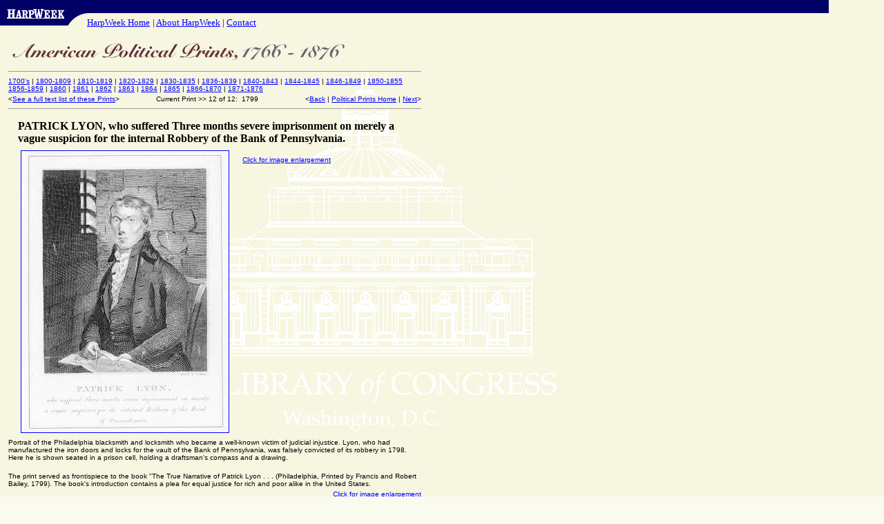

--- FILE ---
content_type: text/html
request_url: https://loc.harpweek.com/LCPoliticalCartoons/BrowseCartoonsNav.asp?MaxID=12&UniqueID=12&Direction=R&Year=17
body_size: 16238
content:





<!DOCTYPE HTML PUBLIC "-//W3C//DTD HTML 3.2 Final//EN">
<HTML>
<HEAD>
	<TITLE>HarpWeek | American Political Prints 1766-1876 | Print Navigator</TITLE>
	<META NAME="generator" CONTENT="Microsoft FrontPage 6.0">
</HEAD>

<BODY BGCOLOR="#FAFAEF" BACKGROUND="../Images/NewGraphics/bg-lc-1.gif" MARGINHEIGHT="0" MARGINWIDTH="0" LEFTMARGIN="0" TOPMARGIN="0" link="#0000FF" vlink="#800080" alink="#FF0000">

<table border="0" cellpadding="0" cellspacing="0" width="748">
  <tr>
    <td width="100%">
      <table border="0" cellpadding="0" cellspacing="0" width="100%">
        <tr>
          <td width="14%" valign="top"><a href="http://www.harpweek.com" target="_top"><img border="0" src="../Images/hdr-lc-logo.gif" width="99" height="37"></a></td>
          <td width="86%" valign="top">
            <table border="0" cellpadding="0" cellspacing="0" width="100%">
              <tr>
                <td width="100%"><img border="0" src="../Images/hdr-lc-bar.gif" width="1101" height="19"></td>
              </tr>
              <tr>
                <td width="100%"><img border="0" src="../Images/hdr-lc-curve.gif" width="27" height="18"><a HREF="http://www.harpweek.com"></a><font size="2" face="Times New Roman"><a href="http://www.harpweek.com" target="_top">HarpWeek
                  Home</a></font> <font SIZE="2" face="Times New Roman">| <a href="http://www.harpweek.com/02About/about.asp" target="_top">About
            HarpWeek</a> | <a href="http://www.harpweek.com/03Contact/contact.asp" target="_top">Contact</a>
            <!-- | <a href="http://www.harpweek.com/06Community/community.asp" target="_top">Discussion</a></font> -->
                </td>
              </tr>
            </table>
          </td>
        </tr>
      </table>
    </td>
  </tr>
</table>

<table border="0" cellpadding="0" cellspacing="0" width="750">
  <tr>
    <td width="100%">
      <table border="0" cellpadding="0" cellspacing="0" width="748">
        <tr>
          <td width="644" colspan="2" height="16">
			</td>
          <td width="98">

          </td>
        </tr>
        <tr>
          <td width="12" valign="top">
          </td>
          <td width="632" valign="top">
            <table border="0" cellpadding="0" cellspacing="0" width="100%">
              <tr>
                <td width="48%"><img border="0" src="../Images/LC-title-sublevel2.gif" width="498" height="38"></td>
                <td width="5%"></td>
              </tr>
              <tr>
                <td width="48%"><HR SIZE="1"></td>
                <td width="5%"></td>
              </tr>
              <tr>
                <td width="48%">
                  <font face="Arial" size="1"><a href="BrowseCartoonsNav.asp?MaxID=12&UniqueID=1&Direction=F&Year=17" target="_top">1700's</a>
                  | <a href="BrowseCartoonsNav.asp?MaxID=3&UniqueID=1&Direction=F&Year=180" target="_top">1800-1809</a>
                  | <a href="BrowseCartoonsNav.asp?MaxID=16&UniqueID=1&Direction=F&Year=181" target="_top">1810-1819</a>
                  | <a href="BrowseCartoonsNav.asp?MaxID=25&UniqueID=1&Direction=F&Year=182" target="_top">1820-1829</a>
                  | <a href="BrowseCartoonsNav.asp?MaxID=42&UniqueID=1&Direction=F&Year=1830" target="_top">1830-1835</a>
                  | <a href="BrowseCartoonsNav.asp?MaxID=79&UniqueID=1&Direction=F&Year=1836" target="_top">1836-1839</a>
                  | <a href="BrowseCartoonsNav.asp?MaxID=77&UniqueID=1&Direction=F&Year=1840" target="_top">1840-1843</a>
                  | <a href="BrowseCartoonsNav.asp?MaxID=60&UniqueID=1&Direction=F&Year=1844" target="_top">1844-1845</a>
                  | <a href="BrowseCartoonsNav.asp?MaxID=89&UniqueID=1&Direction=F&Year=1846" target="_top">1846-1849</a>
                  | <a href="BrowseCartoonsNav.asp?MaxID=74&UniqueID=1&Direction=F&Year=1850" target="_top">1850-1855</a><br>
                  <a href="BrowseCartoonsNav.asp?MaxID=36&UniqueID=1&Direction=F&Year=1856" target="_top">1856-1859</a>
                  | <a href="BrowseCartoonsNav.asp?MaxID=44&UniqueID=1&Direction=F&Year=1860" target="_top">1860</a>
                  | <a href="BrowseCartoonsNav.asp?MaxID=41&UniqueID=1&Direction=F&Year=1861" target="_top">1861</a>
                  | <a href="BrowseCartoonsNav.asp?MaxID=18&UniqueID=1&Direction=F&Year=1862" target="_top">1862</a>
                  | <a href="BrowseCartoonsNav.asp?MaxID=16&UniqueID=1&Direction=F&Year=1863" target="_top">1863</a>
                  | <a href="BrowseCartoonsNav.asp?MaxID=44&UniqueID=1&Direction=F&Year=1864" target="_top">1864</a>
                  | <a href="BrowseCartoonsNav.asp?MaxID=21&UniqueID=1&Direction=F&Year=1865" target="_top">1865</a>
                  | <a href="BrowseCartoonsNav.asp?MaxID=35&UniqueID=1&Direction=F&Year=1866" target="_top">1866-1870</a>
                  | <a href="BrowseCartoonsNav.asp?MaxID=26&UniqueID=1&Direction=F&Year=1871" target="_top">1871-1876</a></font>
                </td>
                <td width="5%"></td>
              </tr>
              <tr>
                <td width="48%" height="4">


                </td>
                <td width="5%" height="4"></td>
              </tr>
              <tr>
                <td width="48%">
                  <table border="0" cellpadding="0" cellspacing="0" width="100%">
                    <tr>
                      <td width="33%"><font face="Arial" size="1">&lt;</font><a HREF=BrowseCartoonsList.asp?MaxID=12&Year=17 TARGET="_top"><font face="Arial" size="1">See a full text list of
                        these Prints</font></a><font face="Arial" size="1">&gt;</font>
                      </td>
                      <td width="30%">
                      <p align="center">
                      <font face="Arial" size="1">Current Print &gt;&gt;&nbsp;12 of
                      12:&nbsp;&nbsp;1799</font>
                      </td>
                      <td width="37%">
                      <p align="right">
                      
                      <font face="Arial" size="1">
                      &lt;<a href=BrowseCartoonsNav.asp?MaxID=12&UniqueID=11&Direction=R&Year=17 target="_top">Back</a>
                        | <a HREF="../default.asp" TARGET="_top">Political Prints Home</a>
                      | <A HREF=BrowseCartoonsNav.asp?MaxID=12&UniqueID=1&Direction=F&Year=17 target="_top">Next</A>&gt;</font>
                      </p>
                      </td>
                    </tr>
                  </table>
                </td>
                <td width="5%"></td>
              </tr>
              <tr>
                <td width="48%"><HR SIZE="1"></td>
                <td width="5%"></td>
              </tr>
              <tr>
                <td width="48%" height="8"></td>
                <td width="5%" height="8"></td>
              </tr>
              <tr>
                <td width="48%"><FONT SIZE="4" COLOR="#000000" FACE="Times">
                  <table border="0" cellpadding="0" cellspacing="0" width="100%">
                    <tr>
                      <td width="10"></td>
                      <td width="390"><FONT SIZE="3" COLOR="#000000" FACE="Times">
                      <p align="left"><B>PATRICK LYON, who suffered Three months severe imprisonment on merely a vague suspicion for the internal Robbery of the Bank of Pennsylvania.</B></FONT>
                      </td>
                    </tr>
                  </table>
                  </FONT></td>
                <td width="5%"></td>
              </tr>
              <tr>
                <td width="48%" height="8">
                </td>
                <td width="5%" height="8"></td>
              </tr>
              <tr>
                <td width="48%">
                  <table border="0" cellpadding="0" cellspacing="0" width="524">
                    <tr>
                      <td width="16"></td>
                      <td width="305" valign="top">
            <p align="center">
				
				<A HREF=DisplayCartoonMedium.asp?MaxID=12&UniqueID=12&Year=1799&YearMark=17><img border="1" src=Disk2/3w/3b10570v3w.jpg></A>
			  </p>

                      </td>
                      <td width="18"></td>
                      <td width="185" valign="top">
                      <table border="0" cellpadding="0" cellspacing="0" width="100%">
                        <tr>
                          <td width="100%" height='8'></td>
                        </tr>
                        <tr>
                          <td width="100%">
                          
                          <A HREF=DisplayCartoonMedium.asp?MaxID=12&UniqueID=12&Year=1799&YearMark=17>
                          <font face="Arial" size="1">Click for image
                          enlargement</font></A>
                          </td>
                        </tr>
                        <tr>
                          <td width="100%" height='16'></td>
                        </tr>
                        <tr>
                        
                          <td width="100%">
                          </td>
                        </tr>
                      </table>
   						</td>
                    </tr>
                  </table>
                </td>
                <td width="5%"></td>
              </tr>
              <tr>
                <td width="48%" height="8"></td>
                <td width="5%" height="8"></td>
              </tr>
              <tr>
                <td width="48%"><FONT SIZE="1" COLOR="#000000" FACE="Arial">
                Portrait of the Philadelphia blacksmith and locksmith who became a well-known victim of judicial injustice. Lyon, who had manufactured the iron doors and locks for the vault of the Bank of Pennsylvania, was falsely convicted of its robbery in 1798. Here he is shown seated in a prison cell, holding a draftsman's compass and a drawing.<p>
The print served as frontispiece to the book "The True Narrative of Patrick Lyon . . . (Philadelphia, Printed by Francis and Robert Bailey, 1799). The book's introduction contains a plea for equal justice for rich and poor alike in the United States.</font></td>
                <td width="5%"></td>
              </tr>
              <tr>
                <td width="48%" height="4"></td>
                <td width="5%" height="4"></td>
              </tr>
              <tr>
                <td width="48%">
          <p align="right">
		<A HREF=DisplayCartoonMedium.asp?MaxID=12&UniqueID=12&Year=1799&YearMark=17><font face="Arial" size="1">Click for image
        enlargement</font></A>
                </td>
                <td width="5%"></td>
              </tr>
              <tr>
                <td width="48%" height="8">
                </td>
                <td width="5%" height="8"></td>
              </tr>
              <tr>
                <td width="48%">
          <HR SIZE="1">
                </td>
                <td width="5%"></td>
              </tr>
              <tr>
                <td width="48%">
                  <font face="Arial" size="1"><a href="BrowseCartoonsNav.asp?MaxID=12&UniqueID=1&Direction=F&Year=17" target="_top">1700's</a>
                  | <a href="BrowseCartoonsNav.asp?MaxID=3&UniqueID=1&Direction=F&Year=180" target="_top">1800-1809</a>
                  | <a href="BrowseCartoonsNav.asp?MaxID=16&UniqueID=1&Direction=F&Year=181" target="_top">1810-1819</a>
                  | <a href="BrowseCartoonsNav.asp?MaxID=25&UniqueID=1&Direction=F&Year=182" target="_top">1820-1829</a>
                  | <a href="BrowseCartoonsNav.asp?MaxID=42&UniqueID=1&Direction=F&Year=1830" target="_top">1830-1835</a>
                  | <a href="BrowseCartoonsNav.asp?MaxID=79&UniqueID=1&Direction=F&Year=1836" target="_top">1836-1839</a>
                  | <a href="BrowseCartoonsNav.asp?MaxID=77&UniqueID=1&Direction=F&Year=1840" target="_top">1840-1843</a>
                  | <a href="BrowseCartoonsNav.asp?MaxID=60&UniqueID=1&Direction=F&Year=1844" target="_top">1844-1845</a>
                  | <a href="BrowseCartoonsNav.asp?MaxID=89&UniqueID=1&Direction=F&Year=1846" target="_top">1846-1849</a>
                  | <a href="BrowseCartoonsNav.asp?MaxID=74&UniqueID=1&Direction=F&Year=1850" target="_top">1850-1855</a><br>
                  <a href="BrowseCartoonsNav.asp?MaxID=36&UniqueID=1&Direction=F&Year=1856" target="_top">1856-1859</a>
                  | <a href="BrowseCartoonsNav.asp?MaxID=44&UniqueID=1&Direction=F&Year=1860" target="_top">1860</a>
                  | <a href="BrowseCartoonsNav.asp?MaxID=41&UniqueID=1&Direction=F&Year=1861" target="_top">1861</a>
                  | <a href="BrowseCartoonsNav.asp?MaxID=18&UniqueID=1&Direction=F&Year=1862" target="_top">1862</a>
                  | <a href="BrowseCartoonsNav.asp?MaxID=16&UniqueID=1&Direction=F&Year=1863" target="_top">1863</a>
                  | <a href="BrowseCartoonsNav.asp?MaxID=44&UniqueID=1&Direction=F&Year=1864" target="_top">1864</a>
                  | <a href="BrowseCartoonsNav.asp?MaxID=21&UniqueID=1&Direction=F&Year=1865" target="_top">1865</a>
                  | <a href="BrowseCartoonsNav.asp?MaxID=35&UniqueID=1&Direction=F&Year=1866" target="_top">1866-1870</a>
                  | <a href="BrowseCartoonsNav.asp?MaxID=26&UniqueID=1&Direction=F&Year=1871" target="_top">1871-1876</a></font>
                </td>
                <td width="5%"></td>
              </tr>
              <tr>
                <td width="48%" height="4">


                </td>
                <td width="5%" height="4"></td>
              </tr>
              <tr>
                <td width="48%">
                  <table border="0" cellpadding="0" cellspacing="0" width="100%">
                    <tr>
                      <td width="33%"><font face="Arial" size="1">&lt;</font><a HREF=BrowseCartoonsList.asp?MaxID=12&Year=17 TARGET="_top"><font face="Arial" size="1">See a full text list of
                        these Prints</font></a><font face="Arial" size="1">&gt;</font></td>
                      <td width="30%">
                      <p align="center">
                      <font face="Arial" size="1">Current Print &gt;&gt;&nbsp;12 of
                      12:&nbsp;&nbsp;1799</font>
                      </td>
                      <td width="37%">
                      <p align="right"><font face="Arial" size="1">
                      &lt;<a href=BrowseCartoonsNav.asp?MaxID=12&UniqueID=11&Direction=R&Year=17 target="_top">Back</a>
                        | <a HREF="../default.asp" TARGET="_top">Political Prints Home</a>
                      | <A HREF=BrowseCartoonsNav.asp?MaxID=12&UniqueID=1&Direction=F&Year=17  target="_top">Next</A>&gt;</font>
                      </td>
                    </tr>
                  </table>
                </td>
                <td width="5%"></td>
              </tr>
              <tr>
                <td width="48%" height="8">
          <HR SIZE="1">
                </td>
                <td width="5%" height="8"></td>
              </tr>
              <tr>
                <td width="48%" height="8">
          

<p><font color="#000000" face="Arial" size="1">Website design &copy; 2010 HarpWeek, LLC<br>
All Content &copy; 1998-2010 HarpWeek, LLC<br>
Please submit questions to <a href="mailto:webmaster@harpweek.com">webmaster@harpweek.com</a></font></p>

</td>
                <td width="5%" height="8"></td>
              </tr>
            </table>
          </td>
          <td width="98"></td>
        </tr>
        <tr>
          <td width="12"></td>
          <td width="632"></td>
          <td width="98"></td>
        </tr>
      </table>
    </td>
  </tr>
</table>
<P>

&nbsp;

<!------------------------ END MAIN TABLE 1 ------------------------------->


<!-- ----------- BEGIN MAIN TABLE 2:  MAIN CONTENT -------------- -->

<!-- ----------- END MAIN TABLE 2 -------------------- -->




</BODY>
</HTML>



















